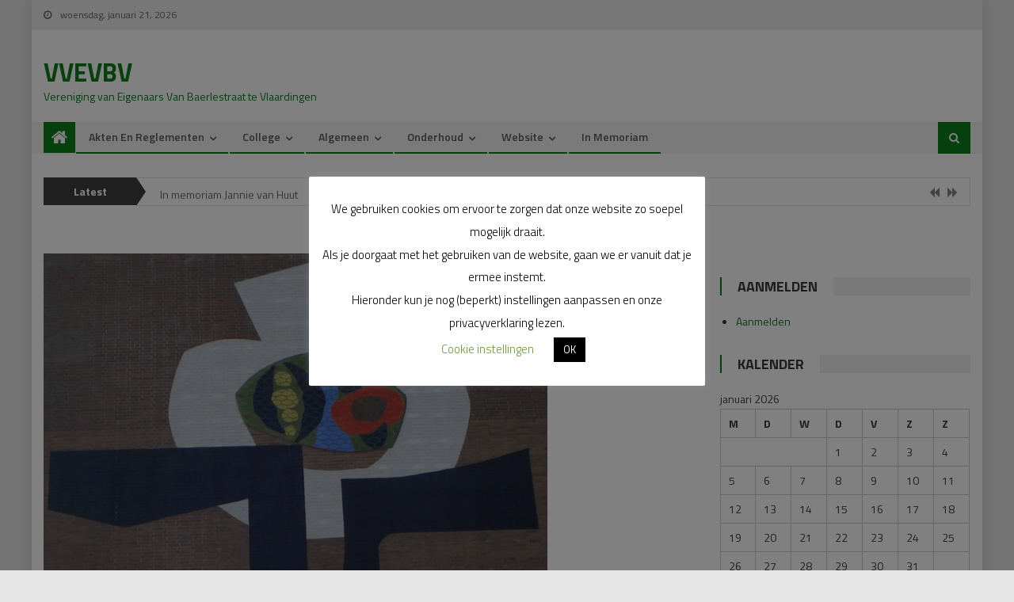

--- FILE ---
content_type: text/html; charset=UTF-8
request_url: https://vvevbv.nl/
body_size: 67705
content:
<!DOCTYPE html>
<html lang="nl-NL">
<head>
<meta charset="UTF-8">
<meta name="viewport" content="width=device-width, initial-scale=1">
<link rel="profile" href="https://gmpg.org/xfn/11">
<link rel="pingback" href="https://vvevbv.nl/xmlrpc.php">

<title>VVEVBV &#8211; Vereniging van Eigenaars Van Baerlestraat te Vlaardingen</title>
<meta name='robots' content='noindex, nofollow' />
<link rel='dns-prefetch' href='//fonts.googleapis.com' />
<link rel="alternate" type="application/rss+xml" title="VVEVBV &raquo; feed" href="https://vvevbv.nl/feed/" />
<link rel="alternate" type="application/rss+xml" title="VVEVBV &raquo; reactiesfeed" href="https://vvevbv.nl/comments/feed/" />
<script type="text/javascript">
/* <![CDATA[ */
window._wpemojiSettings = {"baseUrl":"https:\/\/s.w.org\/images\/core\/emoji\/15.0.3\/72x72\/","ext":".png","svgUrl":"https:\/\/s.w.org\/images\/core\/emoji\/15.0.3\/svg\/","svgExt":".svg","source":{"concatemoji":"https:\/\/vvevbv.nl\/wp-includes\/js\/wp-emoji-release.min.js?ver=6.6.2"}};
/*! This file is auto-generated */
!function(i,n){var o,s,e;function c(e){try{var t={supportTests:e,timestamp:(new Date).valueOf()};sessionStorage.setItem(o,JSON.stringify(t))}catch(e){}}function p(e,t,n){e.clearRect(0,0,e.canvas.width,e.canvas.height),e.fillText(t,0,0);var t=new Uint32Array(e.getImageData(0,0,e.canvas.width,e.canvas.height).data),r=(e.clearRect(0,0,e.canvas.width,e.canvas.height),e.fillText(n,0,0),new Uint32Array(e.getImageData(0,0,e.canvas.width,e.canvas.height).data));return t.every(function(e,t){return e===r[t]})}function u(e,t,n){switch(t){case"flag":return n(e,"\ud83c\udff3\ufe0f\u200d\u26a7\ufe0f","\ud83c\udff3\ufe0f\u200b\u26a7\ufe0f")?!1:!n(e,"\ud83c\uddfa\ud83c\uddf3","\ud83c\uddfa\u200b\ud83c\uddf3")&&!n(e,"\ud83c\udff4\udb40\udc67\udb40\udc62\udb40\udc65\udb40\udc6e\udb40\udc67\udb40\udc7f","\ud83c\udff4\u200b\udb40\udc67\u200b\udb40\udc62\u200b\udb40\udc65\u200b\udb40\udc6e\u200b\udb40\udc67\u200b\udb40\udc7f");case"emoji":return!n(e,"\ud83d\udc26\u200d\u2b1b","\ud83d\udc26\u200b\u2b1b")}return!1}function f(e,t,n){var r="undefined"!=typeof WorkerGlobalScope&&self instanceof WorkerGlobalScope?new OffscreenCanvas(300,150):i.createElement("canvas"),a=r.getContext("2d",{willReadFrequently:!0}),o=(a.textBaseline="top",a.font="600 32px Arial",{});return e.forEach(function(e){o[e]=t(a,e,n)}),o}function t(e){var t=i.createElement("script");t.src=e,t.defer=!0,i.head.appendChild(t)}"undefined"!=typeof Promise&&(o="wpEmojiSettingsSupports",s=["flag","emoji"],n.supports={everything:!0,everythingExceptFlag:!0},e=new Promise(function(e){i.addEventListener("DOMContentLoaded",e,{once:!0})}),new Promise(function(t){var n=function(){try{var e=JSON.parse(sessionStorage.getItem(o));if("object"==typeof e&&"number"==typeof e.timestamp&&(new Date).valueOf()<e.timestamp+604800&&"object"==typeof e.supportTests)return e.supportTests}catch(e){}return null}();if(!n){if("undefined"!=typeof Worker&&"undefined"!=typeof OffscreenCanvas&&"undefined"!=typeof URL&&URL.createObjectURL&&"undefined"!=typeof Blob)try{var e="postMessage("+f.toString()+"("+[JSON.stringify(s),u.toString(),p.toString()].join(",")+"));",r=new Blob([e],{type:"text/javascript"}),a=new Worker(URL.createObjectURL(r),{name:"wpTestEmojiSupports"});return void(a.onmessage=function(e){c(n=e.data),a.terminate(),t(n)})}catch(e){}c(n=f(s,u,p))}t(n)}).then(function(e){for(var t in e)n.supports[t]=e[t],n.supports.everything=n.supports.everything&&n.supports[t],"flag"!==t&&(n.supports.everythingExceptFlag=n.supports.everythingExceptFlag&&n.supports[t]);n.supports.everythingExceptFlag=n.supports.everythingExceptFlag&&!n.supports.flag,n.DOMReady=!1,n.readyCallback=function(){n.DOMReady=!0}}).then(function(){return e}).then(function(){var e;n.supports.everything||(n.readyCallback(),(e=n.source||{}).concatemoji?t(e.concatemoji):e.wpemoji&&e.twemoji&&(t(e.twemoji),t(e.wpemoji)))}))}((window,document),window._wpemojiSettings);
/* ]]> */
</script>
<style id='wp-emoji-styles-inline-css' type='text/css'>

	img.wp-smiley, img.emoji {
		display: inline !important;
		border: none !important;
		box-shadow: none !important;
		height: 1em !important;
		width: 1em !important;
		margin: 0 0.07em !important;
		vertical-align: -0.1em !important;
		background: none !important;
		padding: 0 !important;
	}
</style>
<link rel='stylesheet' id='wp-block-library-css' href='https://vvevbv.nl/wp-includes/css/dist/block-library/style.min.css?ver=6.6.2' type='text/css' media='all' />
<style id='classic-theme-styles-inline-css' type='text/css'>
/*! This file is auto-generated */
.wp-block-button__link{color:#fff;background-color:#32373c;border-radius:9999px;box-shadow:none;text-decoration:none;padding:calc(.667em + 2px) calc(1.333em + 2px);font-size:1.125em}.wp-block-file__button{background:#32373c;color:#fff;text-decoration:none}
</style>
<style id='global-styles-inline-css' type='text/css'>
:root{--wp--preset--aspect-ratio--square: 1;--wp--preset--aspect-ratio--4-3: 4/3;--wp--preset--aspect-ratio--3-4: 3/4;--wp--preset--aspect-ratio--3-2: 3/2;--wp--preset--aspect-ratio--2-3: 2/3;--wp--preset--aspect-ratio--16-9: 16/9;--wp--preset--aspect-ratio--9-16: 9/16;--wp--preset--color--black: #000000;--wp--preset--color--cyan-bluish-gray: #abb8c3;--wp--preset--color--white: #ffffff;--wp--preset--color--pale-pink: #f78da7;--wp--preset--color--vivid-red: #cf2e2e;--wp--preset--color--luminous-vivid-orange: #ff6900;--wp--preset--color--luminous-vivid-amber: #fcb900;--wp--preset--color--light-green-cyan: #7bdcb5;--wp--preset--color--vivid-green-cyan: #00d084;--wp--preset--color--pale-cyan-blue: #8ed1fc;--wp--preset--color--vivid-cyan-blue: #0693e3;--wp--preset--color--vivid-purple: #9b51e0;--wp--preset--gradient--vivid-cyan-blue-to-vivid-purple: linear-gradient(135deg,rgba(6,147,227,1) 0%,rgb(155,81,224) 100%);--wp--preset--gradient--light-green-cyan-to-vivid-green-cyan: linear-gradient(135deg,rgb(122,220,180) 0%,rgb(0,208,130) 100%);--wp--preset--gradient--luminous-vivid-amber-to-luminous-vivid-orange: linear-gradient(135deg,rgba(252,185,0,1) 0%,rgba(255,105,0,1) 100%);--wp--preset--gradient--luminous-vivid-orange-to-vivid-red: linear-gradient(135deg,rgba(255,105,0,1) 0%,rgb(207,46,46) 100%);--wp--preset--gradient--very-light-gray-to-cyan-bluish-gray: linear-gradient(135deg,rgb(238,238,238) 0%,rgb(169,184,195) 100%);--wp--preset--gradient--cool-to-warm-spectrum: linear-gradient(135deg,rgb(74,234,220) 0%,rgb(151,120,209) 20%,rgb(207,42,186) 40%,rgb(238,44,130) 60%,rgb(251,105,98) 80%,rgb(254,248,76) 100%);--wp--preset--gradient--blush-light-purple: linear-gradient(135deg,rgb(255,206,236) 0%,rgb(152,150,240) 100%);--wp--preset--gradient--blush-bordeaux: linear-gradient(135deg,rgb(254,205,165) 0%,rgb(254,45,45) 50%,rgb(107,0,62) 100%);--wp--preset--gradient--luminous-dusk: linear-gradient(135deg,rgb(255,203,112) 0%,rgb(199,81,192) 50%,rgb(65,88,208) 100%);--wp--preset--gradient--pale-ocean: linear-gradient(135deg,rgb(255,245,203) 0%,rgb(182,227,212) 50%,rgb(51,167,181) 100%);--wp--preset--gradient--electric-grass: linear-gradient(135deg,rgb(202,248,128) 0%,rgb(113,206,126) 100%);--wp--preset--gradient--midnight: linear-gradient(135deg,rgb(2,3,129) 0%,rgb(40,116,252) 100%);--wp--preset--font-size--small: 13px;--wp--preset--font-size--medium: 20px;--wp--preset--font-size--large: 36px;--wp--preset--font-size--x-large: 42px;--wp--preset--spacing--20: 0.44rem;--wp--preset--spacing--30: 0.67rem;--wp--preset--spacing--40: 1rem;--wp--preset--spacing--50: 1.5rem;--wp--preset--spacing--60: 2.25rem;--wp--preset--spacing--70: 3.38rem;--wp--preset--spacing--80: 5.06rem;--wp--preset--shadow--natural: 6px 6px 9px rgba(0, 0, 0, 0.2);--wp--preset--shadow--deep: 12px 12px 50px rgba(0, 0, 0, 0.4);--wp--preset--shadow--sharp: 6px 6px 0px rgba(0, 0, 0, 0.2);--wp--preset--shadow--outlined: 6px 6px 0px -3px rgba(255, 255, 255, 1), 6px 6px rgba(0, 0, 0, 1);--wp--preset--shadow--crisp: 6px 6px 0px rgba(0, 0, 0, 1);}:where(.is-layout-flex){gap: 0.5em;}:where(.is-layout-grid){gap: 0.5em;}body .is-layout-flex{display: flex;}.is-layout-flex{flex-wrap: wrap;align-items: center;}.is-layout-flex > :is(*, div){margin: 0;}body .is-layout-grid{display: grid;}.is-layout-grid > :is(*, div){margin: 0;}:where(.wp-block-columns.is-layout-flex){gap: 2em;}:where(.wp-block-columns.is-layout-grid){gap: 2em;}:where(.wp-block-post-template.is-layout-flex){gap: 1.25em;}:where(.wp-block-post-template.is-layout-grid){gap: 1.25em;}.has-black-color{color: var(--wp--preset--color--black) !important;}.has-cyan-bluish-gray-color{color: var(--wp--preset--color--cyan-bluish-gray) !important;}.has-white-color{color: var(--wp--preset--color--white) !important;}.has-pale-pink-color{color: var(--wp--preset--color--pale-pink) !important;}.has-vivid-red-color{color: var(--wp--preset--color--vivid-red) !important;}.has-luminous-vivid-orange-color{color: var(--wp--preset--color--luminous-vivid-orange) !important;}.has-luminous-vivid-amber-color{color: var(--wp--preset--color--luminous-vivid-amber) !important;}.has-light-green-cyan-color{color: var(--wp--preset--color--light-green-cyan) !important;}.has-vivid-green-cyan-color{color: var(--wp--preset--color--vivid-green-cyan) !important;}.has-pale-cyan-blue-color{color: var(--wp--preset--color--pale-cyan-blue) !important;}.has-vivid-cyan-blue-color{color: var(--wp--preset--color--vivid-cyan-blue) !important;}.has-vivid-purple-color{color: var(--wp--preset--color--vivid-purple) !important;}.has-black-background-color{background-color: var(--wp--preset--color--black) !important;}.has-cyan-bluish-gray-background-color{background-color: var(--wp--preset--color--cyan-bluish-gray) !important;}.has-white-background-color{background-color: var(--wp--preset--color--white) !important;}.has-pale-pink-background-color{background-color: var(--wp--preset--color--pale-pink) !important;}.has-vivid-red-background-color{background-color: var(--wp--preset--color--vivid-red) !important;}.has-luminous-vivid-orange-background-color{background-color: var(--wp--preset--color--luminous-vivid-orange) !important;}.has-luminous-vivid-amber-background-color{background-color: var(--wp--preset--color--luminous-vivid-amber) !important;}.has-light-green-cyan-background-color{background-color: var(--wp--preset--color--light-green-cyan) !important;}.has-vivid-green-cyan-background-color{background-color: var(--wp--preset--color--vivid-green-cyan) !important;}.has-pale-cyan-blue-background-color{background-color: var(--wp--preset--color--pale-cyan-blue) !important;}.has-vivid-cyan-blue-background-color{background-color: var(--wp--preset--color--vivid-cyan-blue) !important;}.has-vivid-purple-background-color{background-color: var(--wp--preset--color--vivid-purple) !important;}.has-black-border-color{border-color: var(--wp--preset--color--black) !important;}.has-cyan-bluish-gray-border-color{border-color: var(--wp--preset--color--cyan-bluish-gray) !important;}.has-white-border-color{border-color: var(--wp--preset--color--white) !important;}.has-pale-pink-border-color{border-color: var(--wp--preset--color--pale-pink) !important;}.has-vivid-red-border-color{border-color: var(--wp--preset--color--vivid-red) !important;}.has-luminous-vivid-orange-border-color{border-color: var(--wp--preset--color--luminous-vivid-orange) !important;}.has-luminous-vivid-amber-border-color{border-color: var(--wp--preset--color--luminous-vivid-amber) !important;}.has-light-green-cyan-border-color{border-color: var(--wp--preset--color--light-green-cyan) !important;}.has-vivid-green-cyan-border-color{border-color: var(--wp--preset--color--vivid-green-cyan) !important;}.has-pale-cyan-blue-border-color{border-color: var(--wp--preset--color--pale-cyan-blue) !important;}.has-vivid-cyan-blue-border-color{border-color: var(--wp--preset--color--vivid-cyan-blue) !important;}.has-vivid-purple-border-color{border-color: var(--wp--preset--color--vivid-purple) !important;}.has-vivid-cyan-blue-to-vivid-purple-gradient-background{background: var(--wp--preset--gradient--vivid-cyan-blue-to-vivid-purple) !important;}.has-light-green-cyan-to-vivid-green-cyan-gradient-background{background: var(--wp--preset--gradient--light-green-cyan-to-vivid-green-cyan) !important;}.has-luminous-vivid-amber-to-luminous-vivid-orange-gradient-background{background: var(--wp--preset--gradient--luminous-vivid-amber-to-luminous-vivid-orange) !important;}.has-luminous-vivid-orange-to-vivid-red-gradient-background{background: var(--wp--preset--gradient--luminous-vivid-orange-to-vivid-red) !important;}.has-very-light-gray-to-cyan-bluish-gray-gradient-background{background: var(--wp--preset--gradient--very-light-gray-to-cyan-bluish-gray) !important;}.has-cool-to-warm-spectrum-gradient-background{background: var(--wp--preset--gradient--cool-to-warm-spectrum) !important;}.has-blush-light-purple-gradient-background{background: var(--wp--preset--gradient--blush-light-purple) !important;}.has-blush-bordeaux-gradient-background{background: var(--wp--preset--gradient--blush-bordeaux) !important;}.has-luminous-dusk-gradient-background{background: var(--wp--preset--gradient--luminous-dusk) !important;}.has-pale-ocean-gradient-background{background: var(--wp--preset--gradient--pale-ocean) !important;}.has-electric-grass-gradient-background{background: var(--wp--preset--gradient--electric-grass) !important;}.has-midnight-gradient-background{background: var(--wp--preset--gradient--midnight) !important;}.has-small-font-size{font-size: var(--wp--preset--font-size--small) !important;}.has-medium-font-size{font-size: var(--wp--preset--font-size--medium) !important;}.has-large-font-size{font-size: var(--wp--preset--font-size--large) !important;}.has-x-large-font-size{font-size: var(--wp--preset--font-size--x-large) !important;}
:where(.wp-block-post-template.is-layout-flex){gap: 1.25em;}:where(.wp-block-post-template.is-layout-grid){gap: 1.25em;}
:where(.wp-block-columns.is-layout-flex){gap: 2em;}:where(.wp-block-columns.is-layout-grid){gap: 2em;}
:root :where(.wp-block-pullquote){font-size: 1.5em;line-height: 1.6;}
</style>
<link rel='stylesheet' id='ARC-css' href='https://vvevbv.nl/wp-content/plugins/anonymous-restricted-content/public/css/arc-public.css?ver=1.6.6' type='text/css' media='all' />
<link rel='stylesheet' id='cookie-law-info-css' href='https://vvevbv.nl/wp-content/plugins/cookie-law-info/legacy/public/css/cookie-law-info-public.css?ver=3.3.9.1' type='text/css' media='all' />
<link rel='stylesheet' id='cookie-law-info-gdpr-css' href='https://vvevbv.nl/wp-content/plugins/cookie-law-info/legacy/public/css/cookie-law-info-gdpr.css?ver=3.3.9.1' type='text/css' media='all' />
<link rel='stylesheet' id='tablepress-columnfilterwidgets-css-css' href='https://vvevbv.nl/wp-content/plugins/tablepress-datatables-column-filter-widgets/css/ColumnFilterWidgets.min.css?ver=1.2' type='text/css' media='all' />
<link rel='stylesheet' id='eeb-css-frontend-css' href='https://vvevbv.nl/wp-content/plugins/email-encoder-bundle/assets/css/style.css?ver=54d4eedc552c499c4a8d6b89c23d3df1' type='text/css' media='all' />
<link rel='stylesheet' id='dashicons-css' href='https://vvevbv.nl/wp-includes/css/dashicons.min.css?ver=6.6.2' type='text/css' media='all' />
<link rel='stylesheet' id='font-awesome-css' href='https://vvevbv.nl/wp-content/themes/editorial/assets/library/font-awesome/css/font-awesome.min.css?ver=4.7.0' type='text/css' media='all' />
<link rel='stylesheet' id='editorial-google-font-css' href='https://fonts.googleapis.com/css?family=Titillium+Web%3A400%2C600%2C700%2C300&#038;subset=latin%2Clatin-ext' type='text/css' media='all' />
<link rel='stylesheet' id='editorial-style-css' href='https://vvevbv.nl/wp-content/themes/editorial/style.css?ver=1.5.2' type='text/css' media='all' />
<style id='editorial-style-inline-css' type='text/css'>
.category-button.mt-cat-7 a{background:#0b7f19}
.category-button.mt-cat-7 a:hover{background:#004d00}
.block-header.mt-cat-7{border-left:2px solid #0b7f19}
.rtl .block-header.mt-cat-7{border-left:none;border-right:2px solid #0b7f19}
.archive .page-header.mt-cat-7{border-left:4px solid #0b7f19}
.rtl.archive .page-header.mt-cat-7{border-left:none;border-right:4px solid #0b7f19}
#site-navigation ul li.mt-cat-7{border-bottom-color:#0b7f19}
.category-button.mt-cat-1 a{background:#0b7f19}
.category-button.mt-cat-1 a:hover{background:#004d00}
.block-header.mt-cat-1{border-left:2px solid #0b7f19}
.rtl .block-header.mt-cat-1{border-left:none;border-right:2px solid #0b7f19}
.archive .page-header.mt-cat-1{border-left:4px solid #0b7f19}
.rtl.archive .page-header.mt-cat-1{border-left:none;border-right:4px solid #0b7f19}
#site-navigation ul li.mt-cat-1{border-bottom-color:#0b7f19}
.category-button.mt-cat-21 a{background:#0b7f19}
.category-button.mt-cat-21 a:hover{background:#004d00}
.block-header.mt-cat-21{border-left:2px solid #0b7f19}
.rtl .block-header.mt-cat-21{border-left:none;border-right:2px solid #0b7f19}
.archive .page-header.mt-cat-21{border-left:4px solid #0b7f19}
.rtl.archive .page-header.mt-cat-21{border-left:none;border-right:4px solid #0b7f19}
#site-navigation ul li.mt-cat-21{border-bottom-color:#0b7f19}
.category-button.mt-cat-20 a{background:#0b7f19}
.category-button.mt-cat-20 a:hover{background:#004d00}
.block-header.mt-cat-20{border-left:2px solid #0b7f19}
.rtl .block-header.mt-cat-20{border-left:none;border-right:2px solid #0b7f19}
.archive .page-header.mt-cat-20{border-left:4px solid #0b7f19}
.rtl.archive .page-header.mt-cat-20{border-left:none;border-right:4px solid #0b7f19}
#site-navigation ul li.mt-cat-20{border-bottom-color:#0b7f19}
.category-button.mt-cat-10 a{background:#0b7f19}
.category-button.mt-cat-10 a:hover{background:#004d00}
.block-header.mt-cat-10{border-left:2px solid #0b7f19}
.rtl .block-header.mt-cat-10{border-left:none;border-right:2px solid #0b7f19}
.archive .page-header.mt-cat-10{border-left:4px solid #0b7f19}
.rtl.archive .page-header.mt-cat-10{border-left:none;border-right:4px solid #0b7f19}
#site-navigation ul li.mt-cat-10{border-bottom-color:#0b7f19}
.category-button.mt-cat-33 a{background:#0b7f19}
.category-button.mt-cat-33 a:hover{background:#004d00}
.block-header.mt-cat-33{border-left:2px solid #0b7f19}
.rtl .block-header.mt-cat-33{border-left:none;border-right:2px solid #0b7f19}
.archive .page-header.mt-cat-33{border-left:4px solid #0b7f19}
.rtl.archive .page-header.mt-cat-33{border-left:none;border-right:4px solid #0b7f19}
#site-navigation ul li.mt-cat-33{border-bottom-color:#0b7f19}
.category-button.mt-cat-6 a{background:#0b7f19}
.category-button.mt-cat-6 a:hover{background:#004d00}
.block-header.mt-cat-6{border-left:2px solid #0b7f19}
.rtl .block-header.mt-cat-6{border-left:none;border-right:2px solid #0b7f19}
.archive .page-header.mt-cat-6{border-left:4px solid #0b7f19}
.rtl.archive .page-header.mt-cat-6{border-left:none;border-right:4px solid #0b7f19}
#site-navigation ul li.mt-cat-6{border-bottom-color:#0b7f19}
.category-button.mt-cat-5 a{background:#0b7f19}
.category-button.mt-cat-5 a:hover{background:#004d00}
.block-header.mt-cat-5{border-left:2px solid #0b7f19}
.rtl .block-header.mt-cat-5{border-left:none;border-right:2px solid #0b7f19}
.archive .page-header.mt-cat-5{border-left:4px solid #0b7f19}
.rtl.archive .page-header.mt-cat-5{border-left:none;border-right:4px solid #0b7f19}
#site-navigation ul li.mt-cat-5{border-bottom-color:#0b7f19}
.category-button.mt-cat-3 a{background:#0b7f19}
.category-button.mt-cat-3 a:hover{background:#004d00}
.block-header.mt-cat-3{border-left:2px solid #0b7f19}
.rtl .block-header.mt-cat-3{border-left:none;border-right:2px solid #0b7f19}
.archive .page-header.mt-cat-3{border-left:4px solid #0b7f19}
.rtl.archive .page-header.mt-cat-3{border-left:none;border-right:4px solid #0b7f19}
#site-navigation ul li.mt-cat-3{border-bottom-color:#0b7f19}
.navigation .nav-links a,.bttn,button,input[type='button'],input[type='reset'],input[type='submit'],.navigation .nav-links a:hover,.bttn:hover,button,input[type='button']:hover,input[type='reset']:hover,input[type='submit']:hover,.edit-link .post-edit-link ,.reply .comment-reply-link,.home .home-icon a,.home-icon a:hover,.home-icon a:focus,.search-main,.header-search-wrapper .search-form-main .search-submit,.mt-slider-section .bx-controls a:hover,.widget_search .search-submit,.error404 .page-title,.archive.archive-classic .entry-title a:after,#mt-scrollup,.widget_tag_cloud .tagcloud a:hover,.widget.widget_tag_cloud a:hover,.sub-toggle,#site-navigation ul > li:hover > .sub-toggle,#site-navigation ul > li.current-menu-item .sub-toggle,#site-navigation ul > li.current-menu-ancestor .sub-toggle,#masthead #site-navigation ul li a.sub-toggle{background:#0b7f19}
.navigation .nav-links a,.bttn,button,input[type='button'],input[type='reset'],input[type='submit'],.widget_search .search-submit,.widget_tag_cloud .tagcloud a:hover,.widget.widget_tag_cloud a:hover{border-color:#0b7f19}
.comment-list .comment-body ,.header-search-wrapper .search-form-main{border-top-color:#0b7f19}
#site-navigation ul li,.header-search-wrapper .search-form-main:before{border-bottom-color:#0b7f19}
.archive .page-header,.block-header,.widget .widget-title-wrapper,.related-articles-wrapper .widget-title-wrapper{border-left-color:#0b7f19}
a,a:hover,a:focus,a:active,.entry-footer a:hover,.comment-author .fn .url:hover,#cancel-comment-reply-link,#cancel-comment-reply-link:before,.logged-in-as a,.top-menu ul li a:hover,#footer-navigation ul li a:hover,#site-navigation ul li:hover>a,#site-navigation ul li.current-menu-item>a,#site-navigation ul li.current_page_item>a,#site-navigation ul li.current-menu-ancestor>a,#site-navigation ul li.focus>a,.mt-slider-section .slide-title a:hover,.featured-post-wrapper .featured-title a:hover,.editorial_block_grid .post-title a:hover,.slider-meta-wrapper span:hover,.slider-meta-wrapper a:hover,.featured-meta-wrapper span:hover,.featured-meta-wrapper a:hover,.post-meta-wrapper > span:hover,.post-meta-wrapper span > a:hover ,.grid-posts-block .post-title a:hover,.list-posts-block .single-post-wrapper .post-content-wrapper .post-title a:hover,.column-posts-block .single-post-wrapper.secondary-post .post-content-wrapper .post-title a:hover,.widget a:hover,.widget a:hover::before,.widget li:hover::before,.entry-title a:hover,.entry-meta span a:hover,.post-readmore a:hover,.archive-classic .entry-title a:hover,.archive-columns .entry-title a:hover,.related-posts-wrapper .post-title a:hover,.block-header .block-title a:hover,.widget .widget-title a:hover,.related-articles-wrapper .related-title a:hover,.entry-meta span:hover::before{color:#0b7f19}
</style>
<link rel='stylesheet' id='editorial-responsive-css' href='https://vvevbv.nl/wp-content/themes/editorial/assets/css/editorial-responsive.css?ver=1.5.2' type='text/css' media='all' />
<link rel='stylesheet' id='tablepress-default-css' href='https://vvevbv.nl/wp-content/tablepress-combined.min.css?ver=140' type='text/css' media='all' />
<script type="text/javascript" src="https://vvevbv.nl/wp-includes/js/jquery/jquery.min.js?ver=3.7.1" id="jquery-core-js"></script>
<script type="text/javascript" src="https://vvevbv.nl/wp-includes/js/jquery/jquery-migrate.min.js?ver=3.4.1" id="jquery-migrate-js"></script>
<script type="text/javascript" id="arc-public.js-js-extra">
/* <![CDATA[ */
var ArcPubLStrings = {"SendingUserInfo":"Sending user info, please wait...","LogInFailed":"Log In failed. Try again later.","RestrictedContent":"Restricted Content","PleaseLogIn":"Please log in to get access:","Username":"Username:","Password":"Password:","LogIn":"Log In","GoBack":"Go Back"};
/* ]]> */
</script>
<script type="text/javascript" src="https://vvevbv.nl/wp-content/plugins/anonymous-restricted-content/public/js/arc-public.js?ver=1.6.6" id="arc-public.js-js"></script>
<script type="text/javascript" id="cookie-law-info-js-extra">
/* <![CDATA[ */
var Cli_Data = {"nn_cookie_ids":[],"cookielist":[],"non_necessary_cookies":[],"ccpaEnabled":"","ccpaRegionBased":"","ccpaBarEnabled":"","strictlyEnabled":["necessary","obligatoire"],"ccpaType":"gdpr","js_blocking":"","custom_integration":"","triggerDomRefresh":"","secure_cookies":""};
var cli_cookiebar_settings = {"animate_speed_hide":"500","animate_speed_show":"500","background":"#FFF","border":"#b1a6a6c2","border_on":"","button_1_button_colour":"#000","button_1_button_hover":"#000000","button_1_link_colour":"#fff","button_1_as_button":"1","button_1_new_win":"","button_2_button_colour":"#333","button_2_button_hover":"#292929","button_2_link_colour":"#444","button_2_as_button":"","button_2_hidebar":"","button_3_button_colour":"#000","button_3_button_hover":"#000000","button_3_link_colour":"#fff","button_3_as_button":"1","button_3_new_win":"","button_4_button_colour":"#000","button_4_button_hover":"#000000","button_4_link_colour":"#62a329","button_4_as_button":"","button_7_button_colour":"#61a229","button_7_button_hover":"#4e8221","button_7_link_colour":"#fff","button_7_as_button":"1","button_7_new_win":"","font_family":"inherit","header_fix":"","notify_animate_hide":"1","notify_animate_show":"1","notify_div_id":"#cookie-law-info-bar","notify_position_horizontal":"right","notify_position_vertical":"bottom","scroll_close":"","scroll_close_reload":"","accept_close_reload":"","reject_close_reload":"","showagain_tab":"1","showagain_background":"#fff","showagain_border":"#000","showagain_div_id":"#cookie-law-info-again","showagain_x_position":"100px","text":"#000","show_once_yn":"1","show_once":"10000","logging_on":"","as_popup":"","popup_overlay":"1","bar_heading_text":"","cookie_bar_as":"popup","popup_showagain_position":"bottom-right","widget_position":"left"};
var log_object = {"ajax_url":"https:\/\/vvevbv.nl\/wp-admin\/admin-ajax.php"};
/* ]]> */
</script>
<script type="text/javascript" src="https://vvevbv.nl/wp-content/plugins/cookie-law-info/legacy/public/js/cookie-law-info-public.js?ver=3.3.9.1" id="cookie-law-info-js"></script>
<script type="text/javascript" src="https://vvevbv.nl/wp-content/plugins/email-encoder-bundle/assets/js/custom.js?ver=2c542c9989f589cd5318f5cef6a9ecd7" id="eeb-js-frontend-js"></script>
<link rel="EditURI" type="application/rsd+xml" title="RSD" href="https://vvevbv.nl/xmlrpc.php?rsd" />
<meta name="generator" content="WordPress 6.6.2" />
 
	
<style type="text/css">

	* {
		-webkit-user-select: none;
		-khtml-user-select: none;
		-moz-user-select: -moz-none;
		-o-user-select: none;
		user-select: none;
	}

	p {
		-webkit-user-select: text;
		-khtml-user-select: text;
		-moz-user-select: text;
		-o-user-select: text;
		user-select: text;
	}
</style>

		
<script>

	///////// Disable C-key ////////////////////////

	function disableselect(e) {
		return false;
	}

	function reEnable() {
		return true;
	}

	document.onselectstart = new Function("return false");

	if (window.sidebar) {
		document.onmousedown = disableselect;
		document.onclick = reEnable;
	}
</script>
<script>

	///////// Block F12 keyboard key ////////////////////////

	jQuery(document).keydown(function(event){
		if(event.keyCode==123){
			return false;
		}
		else if (event.ctrlKey && event.shiftKey && event.keyCode==73){        
				 return false;
		}
	});

	jQuery(document).on("contextmenu",function(e){        
	   e.preventDefault();
	});

</script>
<script>

///////// Disable Ctrl + U ////////////////////////

	document.onkeydown = function(e) {
		if(e.keyCode == 123) {
		 return false;
		}
		if(e.ctrlKey && e.shiftKey && e.keyCode == 'I'.charCodeAt(0)){
		 return false;
		}
		if(e.ctrlKey && e.shiftKey && e.keyCode == 'J'.charCodeAt(0)){
		 return false;
		}
		if(e.ctrlKey && e.keyCode == 'U'.charCodeAt(0)){
		 return false;
		}

		if(e.ctrlKey && e.shiftKey && e.keyCode == 'C'.charCodeAt(0)){
		 return false;
		}      
	 }
</script>
		
	<script id="wpcp_disable_selection" type="text/javascript">
var image_save_msg='You are not allowed to save images!';
	var no_menu_msg='Context Menu disabled!';
	var smessage = "Inhoud is beveiligd!";

function disableEnterKey(e)
{
	var elemtype = e.target.tagName;
	
	elemtype = elemtype.toUpperCase();
	
	if (elemtype == "TEXT" || elemtype == "TEXTAREA" || elemtype == "INPUT" || elemtype == "PASSWORD" || elemtype == "SELECT" || elemtype == "OPTION" || elemtype == "EMBED")
	{
		elemtype = 'TEXT';
	}
	
	if (e.ctrlKey){
     var key;
     if(window.event)
          key = window.event.keyCode;     //IE
     else
          key = e.which;     //firefox (97)
    //if (key != 17) alert(key);
     if (elemtype!= 'TEXT' && (key == 97 || key == 65 || key == 67 || key == 99 || key == 88 || key == 120 || key == 26 || key == 85  || key == 86 || key == 83 || key == 43 || key == 73))
     {
		if(wccp_free_iscontenteditable(e)) return true;
		show_wpcp_message('You are not allowed to copy content or view source');
		return false;
     }else
     	return true;
     }
}


/*For contenteditable tags*/
function wccp_free_iscontenteditable(e)
{
	var e = e || window.event; // also there is no e.target property in IE. instead IE uses window.event.srcElement
  	
	var target = e.target || e.srcElement;

	var elemtype = e.target.nodeName;
	
	elemtype = elemtype.toUpperCase();
	
	var iscontenteditable = "false";
		
	if(typeof target.getAttribute!="undefined" ) iscontenteditable = target.getAttribute("contenteditable"); // Return true or false as string
	
	var iscontenteditable2 = false;
	
	if(typeof target.isContentEditable!="undefined" ) iscontenteditable2 = target.isContentEditable; // Return true or false as boolean

	if(target.parentElement.isContentEditable) iscontenteditable2 = true;
	
	if (iscontenteditable == "true" || iscontenteditable2 == true)
	{
		if(typeof target.style!="undefined" ) target.style.cursor = "text";
		
		return true;
	}
}

////////////////////////////////////
function disable_copy(e)
{	
	var e = e || window.event; // also there is no e.target property in IE. instead IE uses window.event.srcElement
	
	var elemtype = e.target.tagName;
	
	elemtype = elemtype.toUpperCase();
	
	if (elemtype == "TEXT" || elemtype == "TEXTAREA" || elemtype == "INPUT" || elemtype == "PASSWORD" || elemtype == "SELECT" || elemtype == "OPTION" || elemtype == "EMBED")
	{
		elemtype = 'TEXT';
	}
	
	if(wccp_free_iscontenteditable(e)) return true;
	
	var isSafari = /Safari/.test(navigator.userAgent) && /Apple Computer/.test(navigator.vendor);
	
	var checker_IMG = '';
	if (elemtype == "IMG" && checker_IMG == 'checked' && e.detail >= 2) {show_wpcp_message(alertMsg_IMG);return false;}
	if (elemtype != "TEXT")
	{
		if (smessage !== "" && e.detail == 2)
			show_wpcp_message(smessage);
		
		if (isSafari)
			return true;
		else
			return false;
	}	
}

//////////////////////////////////////////
function disable_copy_ie()
{
	var e = e || window.event;
	var elemtype = window.event.srcElement.nodeName;
	elemtype = elemtype.toUpperCase();
	if(wccp_free_iscontenteditable(e)) return true;
	if (elemtype == "IMG") {show_wpcp_message(alertMsg_IMG);return false;}
	if (elemtype != "TEXT" && elemtype != "TEXTAREA" && elemtype != "INPUT" && elemtype != "PASSWORD" && elemtype != "SELECT" && elemtype != "OPTION" && elemtype != "EMBED")
	{
		return false;
	}
}	
function reEnable()
{
	return true;
}
document.onkeydown = disableEnterKey;
document.onselectstart = disable_copy_ie;
if(navigator.userAgent.indexOf('MSIE')==-1)
{
	document.onmousedown = disable_copy;
	document.onclick = reEnable;
}
function disableSelection(target)
{
    //For IE This code will work
    if (typeof target.onselectstart!="undefined")
    target.onselectstart = disable_copy_ie;
    
    //For Firefox This code will work
    else if (typeof target.style.MozUserSelect!="undefined")
    {target.style.MozUserSelect="none";}
    
    //All other  (ie: Opera) This code will work
    else
    target.onmousedown=function(){return false}
    target.style.cursor = "default";
}
//Calling the JS function directly just after body load
window.onload = function(){disableSelection(document.body);};

//////////////////special for safari Start////////////////
var onlongtouch;
var timer;
var touchduration = 1000; //length of time we want the user to touch before we do something

var elemtype = "";
function touchstart(e) {
	var e = e || window.event;
  // also there is no e.target property in IE.
  // instead IE uses window.event.srcElement
  	var target = e.target || e.srcElement;
	
	elemtype = window.event.srcElement.nodeName;
	
	elemtype = elemtype.toUpperCase();
	
	if(!wccp_pro_is_passive()) e.preventDefault();
	if (!timer) {
		timer = setTimeout(onlongtouch, touchduration);
	}
}

function touchend() {
    //stops short touches from firing the event
    if (timer) {
        clearTimeout(timer);
        timer = null;
    }
	onlongtouch();
}

onlongtouch = function(e) { //this will clear the current selection if anything selected
	
	if (elemtype != "TEXT" && elemtype != "TEXTAREA" && elemtype != "INPUT" && elemtype != "PASSWORD" && elemtype != "SELECT" && elemtype != "EMBED" && elemtype != "OPTION")	
	{
		if (window.getSelection) {
			if (window.getSelection().empty) {  // Chrome
			window.getSelection().empty();
			} else if (window.getSelection().removeAllRanges) {  // Firefox
			window.getSelection().removeAllRanges();
			}
		} else if (document.selection) {  // IE?
			document.selection.empty();
		}
		return false;
	}
};

document.addEventListener("DOMContentLoaded", function(event) { 
    window.addEventListener("touchstart", touchstart, false);
    window.addEventListener("touchend", touchend, false);
});

function wccp_pro_is_passive() {

  var cold = false,
  hike = function() {};

  try {
	  const object1 = {};
  var aid = Object.defineProperty(object1, 'passive', {
  get() {cold = true}
  });
  window.addEventListener('test', hike, aid);
  window.removeEventListener('test', hike, aid);
  } catch (e) {}

  return cold;
}
/*special for safari End*/
</script>
<script id="wpcp_disable_Right_Click" type="text/javascript">
document.ondragstart = function() { return false;}
	function nocontext(e) {
	   return false;
	}
	document.oncontextmenu = nocontext;
</script>
<style>
.unselectable
{
-moz-user-select:none;
-webkit-user-select:none;
cursor: default;
}
html
{
-webkit-touch-callout: none;
-webkit-user-select: none;
-khtml-user-select: none;
-moz-user-select: none;
-ms-user-select: none;
user-select: none;
-webkit-tap-highlight-color: rgba(0,0,0,0);
}
</style>
<script id="wpcp_css_disable_selection" type="text/javascript">
var e = document.getElementsByTagName('body')[0];
if(e)
{
	e.setAttribute('unselectable',"on");
}
</script>
	<style type="text/css">
			.site-title a,
		.site-description {
			color: #0b7f19;
		}
		</style>
	<style type="text/css" id="custom-background-css">
body.custom-background { background-color: #e5e5e5; }
</style>
	<link rel="icon" href="https://vvevbv.nl/wp-content/uploads/2020/05/cropped-Groei-32x32.jpg" sizes="32x32" />
<link rel="icon" href="https://vvevbv.nl/wp-content/uploads/2020/05/cropped-Groei-192x192.jpg" sizes="192x192" />
<link rel="apple-touch-icon" href="https://vvevbv.nl/wp-content/uploads/2020/05/cropped-Groei-180x180.jpg" />
<meta name="msapplication-TileImage" content="https://vvevbv.nl/wp-content/uploads/2020/05/cropped-Groei-270x270.jpg" />
</head>

<body data-rsssl=1 class="home blog custom-background unselectable hfeed boxed_layout right-sidebar">
<input type="hidden" id="arc-ajax-security" name="arc-ajax-security" value="4dba52ec97" /><input type="hidden" name="_wp_http_referer" value="/" /><input type="hidden" id="arc-ajax-login-url" value="https://vvevbv.nl/wp-admin/admin-ajax.php"><input type="hidden" id="arc-ajax-security" name="arc-ajax-security" value="4dba52ec97" /><input type="hidden" name="_wp_http_referer" value="/" /><input type="hidden" id="arc-ajax-login-url" value="https://vvevbv.nl/wp-admin/admin-ajax.php"><div id="page" class="site">
	<a class="skip-link screen-reader-text" href="#content">Skip to content</a>
	
	<header id="masthead" class="site-header" role="banner">
		
		<div class="top-header-section">
			<div class="mt-container">
				<div class="top-left-header">
								<div class="date-section">
				woensdag, januari 21, 2026			</div>
					<nav id="top-header-navigation" class="top-navigation" role="navigation">
											</nav>
				</div>
							<div class="top-social-wrapper">
							</div><!-- .top-social-wrapper -->
			</div> <!-- mt-container end -->
		</div><!-- .top-header-section -->

		<div class="logo-ads-wrapper clearfix">
			<div class="mt-container">
				<div class="site-branding">
																<div class="site-title-wrapper">
															<h1 class="site-title"><a href="https://vvevbv.nl/" rel="home">VVEVBV</a></h1>
															<p class="site-description">Vereniging van Eigenaars Van Baerlestraat te Vlaardingen</p>
													</div><!-- .site-title-wrapper -->
									</div><!-- .site-branding -->
				<div class="header-ads-wrapper">
									</div><!-- .header-ads-wrapper -->
			</div>
		</div><!-- .logo-ads-wrapper -->

		<div id="mt-menu-wrap" class="bottom-header-wrapper clearfix">
			<div class="mt-container">
				<div class="home-icon"> <a href="https://vvevbv.nl/" rel="home"> <i class="fa fa-home"> </i> </a> </div>
				<a href="javascript:void(0)" class="menu-toggle"> <i class="fa fa-navicon"> </i> </a>
				<nav id="site-navigation" class="main-navigation mt-modal-popup-content" role="navigation">
					<div class="menu"><ul><li id="menu-item-18392" class="menu-item menu-item-type-custom menu-item-object-custom menu-item-has-children menu-item-18392"><a>Akten en Reglementen</a>
<ul class="sub-menu">
	<li id="menu-item-16988" class="menu-item menu-item-type-post_type menu-item-object-page menu-item-16988"><a href="https://vvevbv.nl/akten/">Algemeen</a></li>
	<li id="menu-item-16989" class="menu-item menu-item-type-post_type menu-item-object-page menu-item-16989"><a href="https://vvevbv.nl/akten/algemeen-reglement/">Algemeen Reglement</a></li>
	<li id="menu-item-16990" class="menu-item menu-item-type-post_type menu-item-object-page menu-item-16990"><a href="https://vvevbv.nl/akten/bijzonder-reglement/">Bijzonder reglement</a></li>
	<li id="menu-item-16992" class="menu-item menu-item-type-post_type menu-item-object-page menu-item-has-children menu-item-16992"><a href="https://vvevbv.nl/akten/huishoudelijk-reglement/">Huishoudelijk Reglement</a>
	<ul class="sub-menu">
		<li id="menu-item-16993" class="menu-item menu-item-type-post_type menu-item-object-page menu-item-16993"><a href="https://vvevbv.nl/akten/huisregels/">Huisregels</a></li>
	</ul>
</li>
	<li id="menu-item-16991" class="menu-item menu-item-type-post_type menu-item-object-page menu-item-16991"><a href="https://vvevbv.nl/akten/eigendomsakte/">Eigendomsakte</a></li>
	<li id="menu-item-16999" class="menu-item menu-item-type-post_type menu-item-object-page menu-item-16999"><a href="https://vvevbv.nl/akten/splitsingsakte/reservefonds-vve/">Reservefonds</a></li>
	<li id="menu-item-16995" class="menu-item menu-item-type-post_type menu-item-object-page menu-item-has-children menu-item-16995"><a href="https://vvevbv.nl/akten/reglement-van-splitsing-van-eigendom/wetteksten/">Artikelen Burgerlijk Wetboek</a>
	<ul class="sub-menu">
		<li id="menu-item-16996" class="menu-item menu-item-type-post_type menu-item-object-page menu-item-16996"><a href="https://vvevbv.nl/akten/reglement-van-splitsing-van-eigendom/transponeringstabel/">Transponeringstabel</a></li>
	</ul>
</li>
	<li id="menu-item-16994" class="menu-item menu-item-type-post_type menu-item-object-page menu-item-has-children menu-item-16994"><a href="https://vvevbv.nl/akten/reglement-van-splitsing-van-eigendom/">Reglement van Splitsing van Eigendom</a>
	<ul class="sub-menu">
		<li id="menu-item-16997" class="menu-item menu-item-type-post_type menu-item-object-page menu-item-has-children menu-item-16997"><a href="https://vvevbv.nl/akten/splitsingsakte/">Splitsingsakte</a>
		<ul class="sub-menu">
			<li id="menu-item-16998" class="menu-item menu-item-type-post_type menu-item-object-page menu-item-16998"><a href="https://vvevbv.nl/akten/splitsingsakte/splitsingstekening/">Splitsingstekening</a></li>
		</ul>
</li>
	</ul>
</li>
</ul>
</li>
<li id="menu-item-18385" class="menu-item menu-item-type-custom menu-item-object-custom menu-item-has-children menu-item-18385"><a>College</a>
<ul class="sub-menu">
	<li id="menu-item-18383" class="menu-item menu-item-type-post_type menu-item-object-page menu-item-18383"><a href="https://vvevbv.nl/bestuur/">Bestuur</a></li>
	<li id="menu-item-17000" class="menu-item menu-item-type-post_type menu-item-object-page menu-item-17000"><a href="https://vvevbv.nl/contact-administrateur/">Administrateur</a></li>
	<li id="menu-item-17001" class="menu-item menu-item-type-post_type menu-item-object-page menu-item-17001"><a href="https://vvevbv.nl/alv-2/">ALV</a></li>
	<li id="menu-item-17004" class="menu-item menu-item-type-post_type menu-item-object-page menu-item-17004"><a href="https://vvevbv.nl/blv/">BLV</a></li>
</ul>
</li>
<li id="menu-item-18386" class="menu-item menu-item-type-custom menu-item-object-custom menu-item-has-children menu-item-18386"><a>Algemeen</a>
<ul class="sub-menu">
	<li id="menu-item-16984" class="menu-item menu-item-type-post_type menu-item-object-page menu-item-16984"><a href="https://vvevbv.nl/algemeen/a-z/">A-Z</a></li>
	<li id="menu-item-17017" class="menu-item menu-item-type-post_type menu-item-object-page menu-item-has-children menu-item-17017"><a href="https://vvevbv.nl/blokverwarming/">Blokverwarming</a>
	<ul class="sub-menu">
		<li id="menu-item-17022" class="menu-item menu-item-type-post_type menu-item-object-page menu-item-has-children menu-item-17022"><a href="https://vvevbv.nl/ista/">ista</a>
		<ul class="sub-menu">
			<li id="menu-item-17019" class="menu-item menu-item-type-post_type menu-item-object-page menu-item-17019"><a href="https://vvevbv.nl/de-warmtewet/">De Warmtewet</a></li>
		</ul>
</li>
	</ul>
</li>
	<li id="menu-item-17018" class="menu-item menu-item-type-post_type menu-item-object-page menu-item-17018"><a href="https://vvevbv.nl/buiten-beter/">Buiten Beter</a></li>
	<li id="menu-item-17020" class="menu-item menu-item-type-post_type menu-item-object-page menu-item-17020"><a href="https://vvevbv.nl/energielabel/">Energielabel</a></li>
	<li id="menu-item-17021" class="menu-item menu-item-type-post_type menu-item-object-page menu-item-17021"><a href="https://vvevbv.nl/gemeenschappelijke-ruimten/">Gemeenschappelijke ruimten en zaken</a></li>
	<li id="menu-item-17023" class="menu-item menu-item-type-post_type menu-item-object-page menu-item-17023"><a href="https://vvevbv.nl/servicekosten/">Servicekosten</a></li>
	<li id="menu-item-17024" class="menu-item menu-item-type-post_type menu-item-object-page menu-item-17024"><a href="https://vvevbv.nl/verzekeringen/">Verzekeringen</a></li>
</ul>
</li>
<li id="menu-item-18390" class="menu-item menu-item-type-custom menu-item-object-custom menu-item-has-children menu-item-18390"><a>Onderhoud</a>
<ul class="sub-menu">
	<li id="menu-item-18389" class="menu-item menu-item-type-post_type menu-item-object-page menu-item-18389"><a href="https://vvevbv.nl/technische-dienst/">Technische Dienst</a></li>
	<li id="menu-item-17007" class="menu-item menu-item-type-post_type menu-item-object-page menu-item-17007"><a href="https://vvevbv.nl/naambordje/">Naambordje</a></li>
	<li id="menu-item-17011" class="menu-item menu-item-type-post_type menu-item-object-page menu-item-17011"><a href="https://vvevbv.nl/verstopping/">Verstopping</a></li>
	<li id="menu-item-17010" class="menu-item menu-item-type-post_type menu-item-object-page menu-item-17010"><a href="https://vvevbv.nl/bouwen-en-verbouwen/">Verbouwen</a></li>
	<li id="menu-item-17008" class="menu-item menu-item-type-post_type menu-item-object-page menu-item-has-children menu-item-17008"><a href="https://vvevbv.nl/schade/">Schade</a>
	<ul class="sub-menu">
		<li id="menu-item-17009" class="menu-item menu-item-type-post_type menu-item-object-page menu-item-has-children menu-item-17009"><a href="https://vvevbv.nl/schade-melden/">Schade melden</a>
		<ul class="sub-menu">
			<li id="menu-item-17006" class="menu-item menu-item-type-post_type menu-item-object-page menu-item-17006"><a href="https://vvevbv.nl/glasschade/">Glasschade</a></li>
		</ul>
</li>
	</ul>
</li>
</ul>
</li>
<li id="menu-item-18391" class="menu-item menu-item-type-custom menu-item-object-custom menu-item-has-children menu-item-18391"><a>Website</a>
<ul class="sub-menu">
	<li id="menu-item-17002" class="menu-item menu-item-type-post_type menu-item-object-page menu-item-17002"><a href="https://vvevbv.nl/avg/">AVG</a></li>
	<li id="menu-item-16982" class="menu-item menu-item-type-post_type menu-item-object-page menu-item-16982"><a href="https://vvevbv.nl/website/">Beheer</a></li>
	<li id="menu-item-16986" class="menu-item menu-item-type-post_type menu-item-object-page menu-item-16986"><a href="https://vvevbv.nl/website/disclaimer/">Disclaimer</a></li>
	<li id="menu-item-16987" class="menu-item menu-item-type-post_type menu-item-object-page menu-item-16987"><a href="https://vvevbv.nl/website/geschiedenis/">Geschiedenis</a></li>
	<li id="menu-item-16985" class="menu-item menu-item-type-post_type menu-item-object-page menu-item-privacy-policy menu-item-16985"><a rel="privacy-policy" href="https://vvevbv.nl/website/privacyverklaring/">Privacyverklaring</a></li>
	<li id="menu-item-17638" class="menu-item menu-item-type-post_type menu-item-object-page menu-item-17638"><a href="https://vvevbv.nl/website/rss-2/">RSS</a></li>
</ul>
</li>
<li id="menu-item-18177" class="menu-item menu-item-type-post_type menu-item-object-page menu-item-18177"><a href="https://vvevbv.nl/website/in-memoriam/">In Memoriam</a></li>
</ul></div>				</nav><!-- #site-navigation -->
				<div class="header-search-wrapper">
					<span class="search-main"><a href="javascript:void(0)"><i class="fa fa-search"></i></a></span>
					<div class="search-form-main clearfix">
	                	<form role="search" method="get" class="search-form" action="https://vvevbv.nl/">
				<label>
					<span class="screen-reader-text">Zoeken naar:</span>
					<input type="search" class="search-field" placeholder="Zoeken &hellip;" value="" name="s" />
				</label>
				<input type="submit" class="search-submit" value="Zoeken" />
			</form>	            	</div>
				</div><!-- .header-search-wrapper -->
			</div><!-- .mt-container -->
		</div><!-- #mt-menu-wrap -->

					<div class="editorial-ticker-wrapper">
				<div class="mt-container">
					<span class="ticker-caption">Latest</span>
					<div class="ticker-content-wrapper">
						<ul id="mt-newsTicker" class="cS-hidden">			
									<li><div class="news-post"><a href="https://vvevbv.nl/overdracht-website-beheer/">Overdracht website beheer (UPDATE)</a></div></li>
									
									<li><div class="news-post"><a href="https://vvevbv.nl/in-memoriam/">In memoriam Jannie van Huut</a></div></li>
									
									<li><div class="news-post"><a href="https://vvevbv.nl/controleer-uw-energielabel/">Controleer uw energielabel</a></div></li>
									
									<li><div class="news-post"><a href="https://vvevbv.nl/nieuwe-ontmoetingsplek-voor-jongeren-level-up/">Nieuwe ontmoetingsplek voor jongeren: Level Up</a></div></li>
									
									<li><div class="news-post"><a href="https://vvevbv.nl/subsidie-energiekosten-vve/">Subsidie Energiekosten VvE</a></div></li>
						</ul>					</div><!-- .ticker-content-wrapper -->
				</div><!-- .mt-container -->
			</div><!-- .editorial-ticker-wrapper-->
			
	</header><!-- #masthead -->
	
	
	<div id="content" class="site-content">
		<div class="mt-container">

	<div id="primary" class="content-area">
		<main id="main" class="site-main" role="main">

		
<article id="post-15762" class="post-15762 post type-post status-publish format-standard has-post-thumbnail sticky hentry category-algemeen">
				<div class="post-image">
				<a href="https://vvevbv.nl/welkom/" title="Welkom">
					<figure><img width="636" height="642" src="https://vvevbv.nl/wp-content/uploads/2020/05/Groei.jpg" class="attachment-editorial-single-large size-editorial-single-large wp-post-image" alt="" decoding="async" fetchpriority="high" srcset="https://vvevbv.nl/wp-content/uploads/2020/05/Groei.jpg 1343w, https://vvevbv.nl/wp-content/uploads/2020/05/Groei-297x300.jpg 297w, https://vvevbv.nl/wp-content/uploads/2020/05/Groei-700x706.jpg 700w, https://vvevbv.nl/wp-content/uploads/2020/05/Groei-150x150.jpg 150w, https://vvevbv.nl/wp-content/uploads/2020/05/Groei-768x775.jpg 768w" sizes="(max-width: 636px) 100vw, 636px" /></figure>
				</a>
			</div>
	
	<div class="archive-desc-wrapper clearfix">
		<header class="entry-header">
					<div class="post-cat-list">
							<span class="category-button mt-cat-1"><a href="https://vvevbv.nl/category/algemeen/">Algemeen</a></span>
					</div>
<h2 class="entry-title"><a href="https://vvevbv.nl/welkom/" rel="bookmark">Welkom</a></h2>		</header><!-- .entry-header -->
		<div class="entry-meta">
			<span class="posted-on"><a href="https://vvevbv.nl/welkom/" rel="bookmark"><time class="entry-date published" datetime="2018-01-01T00:00:47+01:00">1 januari 2018</time><time class="updated" datetime="2023-11-10T18:10:21+01:00">10 november 2023</time></a></span><span class="byline"><span class="author vcard"><a class="url fn n" href="https://vvevbv.nl/author/leo/">Webmaster</a></span></span><span class="comments-link"><span>Reacties uitgeschakeld<span class="screen-reader-text"> voor Welkom</span></span></span>		</div><!-- .entry-meta -->
		<div class="entry-content">
			<p>Welkom op de website van de <a class="read-more-link" href="https://vvevbv.nl/welkom/">Lees meer&#8230;</a></p>
		</div><!-- .entry-content -->

		<footer class="entry-footer">			
					</footer><!-- .entry-footer -->
	</div><!-- .archive-desc-wrapper -->
</article><!-- #post-## -->

		</main><!-- #main -->
	</div><!-- #primary -->


<aside id="secondary" class="widget-area" role="complementary">
	<section id="login_logout-6" class="widget widget_login_logout"><h4 class="widget-title">Aanmelden</h4>
<!-- Powered by Login-Logout plugin v.3.8 wordpress.org/plugins/login-logout/ -->
<ul class="wrap_login_logout">
<li class="item_login"><a href="https://vvevbv.nl/wp-login.php?redirect_to=https%3A%2F%2Fvvevbv.nl%2F">Aanmelden</a></li>
</ul>
</section><section id="calendar-3" class="widget widget_calendar"><h4 class="widget-title">Kalender</h4><div id="calendar_wrap" class="calendar_wrap"><table id="wp-calendar" class="wp-calendar-table">
	<caption>januari 2026</caption>
	<thead>
	<tr>
		<th scope="col" title="maandag">M</th>
		<th scope="col" title="dinsdag">D</th>
		<th scope="col" title="woensdag">W</th>
		<th scope="col" title="donderdag">D</th>
		<th scope="col" title="vrijdag">V</th>
		<th scope="col" title="zaterdag">Z</th>
		<th scope="col" title="zondag">Z</th>
	</tr>
	</thead>
	<tbody>
	<tr>
		<td colspan="3" class="pad">&nbsp;</td><td>1</td><td>2</td><td>3</td><td>4</td>
	</tr>
	<tr>
		<td>5</td><td>6</td><td>7</td><td>8</td><td>9</td><td>10</td><td>11</td>
	</tr>
	<tr>
		<td>12</td><td>13</td><td>14</td><td>15</td><td>16</td><td>17</td><td>18</td>
	</tr>
	<tr>
		<td>19</td><td>20</td><td id="today">21</td><td>22</td><td>23</td><td>24</td><td>25</td>
	</tr>
	<tr>
		<td>26</td><td>27</td><td>28</td><td>29</td><td>30</td><td>31</td>
		<td class="pad" colspan="1">&nbsp;</td>
	</tr>
	</tbody>
	</table><nav aria-label="Vorige en volgende maanden" class="wp-calendar-nav">
		<span class="wp-calendar-nav-prev"><a href="https://vvevbv.nl/2024/05/">&laquo; mei</a></span>
		<span class="pad">&nbsp;</span>
		<span class="wp-calendar-nav-next">&nbsp;</span>
	</nav></div></section></aside><!-- #secondary -->
		</div><!--.mt-container-->
	</div><!-- #content -->

	<footer id="colophon" class="site-footer" role="contentinfo">
		    
    <div id="top-footer" class="footer-widgets-wrapper clearfix  column3">
        <div class="mt-container">
            <div class="footer-widgets-area clearfix">
                <div class="mt-footer-widget-wrapper clearfix">

                    <div class="mt-first-footer-widget mt-footer-widget">
                        <section id="archives-4" class="widget widget_archive"><h4 class="widget-title">Archief</h4>		<label class="screen-reader-text" for="archives-dropdown-4">Archief</label>
		<select id="archives-dropdown-4" name="archive-dropdown">
			
			<option value="">Maand selecteren</option>
				<option value='https://vvevbv.nl/2024/05/'> mei 2024 &nbsp;(1)</option>
	<option value='https://vvevbv.nl/2024/03/'> maart 2024 &nbsp;(2)</option>
	<option value='https://vvevbv.nl/2024/01/'> januari 2024 &nbsp;(1)</option>
	<option value='https://vvevbv.nl/2023/12/'> december 2023 &nbsp;(3)</option>
	<option value='https://vvevbv.nl/2023/11/'> november 2023 &nbsp;(2)</option>
	<option value='https://vvevbv.nl/2023/09/'> september 2023 &nbsp;(8)</option>
	<option value='https://vvevbv.nl/2023/07/'> juli 2023 &nbsp;(6)</option>
	<option value='https://vvevbv.nl/2023/05/'> mei 2023 &nbsp;(1)</option>
	<option value='https://vvevbv.nl/2023/04/'> april 2023 &nbsp;(2)</option>
	<option value='https://vvevbv.nl/2023/02/'> februari 2023 &nbsp;(1)</option>
	<option value='https://vvevbv.nl/2022/12/'> december 2022 &nbsp;(4)</option>
	<option value='https://vvevbv.nl/2022/08/'> augustus 2022 &nbsp;(3)</option>
	<option value='https://vvevbv.nl/2022/07/'> juli 2022 &nbsp;(2)</option>
	<option value='https://vvevbv.nl/2022/06/'> juni 2022 &nbsp;(1)</option>
	<option value='https://vvevbv.nl/2022/05/'> mei 2022 &nbsp;(3)</option>
	<option value='https://vvevbv.nl/2022/04/'> april 2022 &nbsp;(2)</option>
	<option value='https://vvevbv.nl/2022/03/'> maart 2022 &nbsp;(1)</option>
	<option value='https://vvevbv.nl/2022/02/'> februari 2022 &nbsp;(1)</option>
	<option value='https://vvevbv.nl/2022/01/'> januari 2022 &nbsp;(17)</option>
	<option value='https://vvevbv.nl/2021/09/'> september 2021 &nbsp;(1)</option>
	<option value='https://vvevbv.nl/2021/08/'> augustus 2021 &nbsp;(2)</option>
	<option value='https://vvevbv.nl/2021/07/'> juli 2021 &nbsp;(3)</option>
	<option value='https://vvevbv.nl/2021/06/'> juni 2021 &nbsp;(2)</option>
	<option value='https://vvevbv.nl/2021/05/'> mei 2021 &nbsp;(8)</option>
	<option value='https://vvevbv.nl/2021/04/'> april 2021 &nbsp;(8)</option>
	<option value='https://vvevbv.nl/2021/02/'> februari 2021 &nbsp;(1)</option>
	<option value='https://vvevbv.nl/2020/12/'> december 2020 &nbsp;(2)</option>
	<option value='https://vvevbv.nl/2020/11/'> november 2020 &nbsp;(3)</option>
	<option value='https://vvevbv.nl/2020/10/'> oktober 2020 &nbsp;(1)</option>
	<option value='https://vvevbv.nl/2020/09/'> september 2020 &nbsp;(1)</option>
	<option value='https://vvevbv.nl/2020/07/'> juli 2020 &nbsp;(1)</option>
	<option value='https://vvevbv.nl/2020/06/'> juni 2020 &nbsp;(1)</option>
	<option value='https://vvevbv.nl/2020/05/'> mei 2020 &nbsp;(1)</option>
	<option value='https://vvevbv.nl/2018/01/'> januari 2018 &nbsp;(1)</option>

		</select>

			<script type="text/javascript">
/* <![CDATA[ */

(function() {
	var dropdown = document.getElementById( "archives-dropdown-4" );
	function onSelectChange() {
		if ( dropdown.options[ dropdown.selectedIndex ].value !== '' ) {
			document.location.href = this.options[ this.selectedIndex ].value;
		}
	}
	dropdown.onchange = onSelectChange;
})();

/* ]]> */
</script>
</section>                    </div>

                                            <div class="mt-second-footer-widget mt-footer-widget">
                            <section id="text-15" class="widget widget_text"><h4 class="widget-title">VVE BELANG</h4>			<div class="textwidget"><p><a href="https://www.vvebelang.nl/" target="_blank" rel="noopener"><img loading="lazy" decoding="async" class="alignnone wp-image-17961" src="https://vvevbv.nl/wp-content/uploads/2022/10/VVE-Belang-1-300x247.jpg" alt="" width="211" height="173" srcset="https://vvevbv.nl/wp-content/uploads/2022/10/VVE-Belang-1-300x247.jpg 300w, https://vvevbv.nl/wp-content/uploads/2022/10/VVE-Belang-1-700x577.jpg 700w, https://vvevbv.nl/wp-content/uploads/2022/10/VVE-Belang-1-768x633.jpg 768w, https://vvevbv.nl/wp-content/uploads/2022/10/VVE-Belang-1-1536x1266.jpg 1536w, https://vvevbv.nl/wp-content/uploads/2022/10/VVE-Belang-1-2048x1688.jpg 2048w" sizes="(max-width: 211px) 100vw, 211px" /></a></p>
<p>Belangrijk! Lees ook hier.</p>
</div>
		</section>                        </div>
                    
                                            <div class="mt-third-footer-widget mt-footer-widget">
                                                    </div>
                    
                    
                </div><!-- .mt-footer-widget-wrapper -->
            </div><!-- .footer-widgets-area -->
        </div><!-- .mt-container -->
    </div><!-- #top-footer -->		<div id="bottom-footer" class="sub-footer-wrapper clearfix">
			<div class="mt-container">
				<div class="site-info">
					<span class="copy-info"></span>
					<span class="sep"> | </span>
					Editorial by <a href="https://mysterythemes.com/" rel="designer">MysteryThemes</a>.				</div><!-- .site-info -->
				<nav id="footer-navigation" class="sub-footer-navigation" role="navigation">
									</nav>
			</div>
		</div><!-- .sub-footer-wrapper -->
	</footer><!-- #colophon -->

	<div id="mt-scrollup" class="animated arrow-hide"><i class="fa fa-chevron-up"></i></div>
	
</div><!-- #page -->

<!--googleoff: all--><div id="cookie-law-info-bar" data-nosnippet="true"><span>We gebruiken cookies om ervoor te zorgen dat onze website zo soepel mogelijk draait. <br />
Als je doorgaat met het gebruiken van de website, gaan we er vanuit dat je ermee instemt.<br />
Hieronder kun je nog (beperkt) instellingen aanpassen en onze privacyverklaring lezen.<br />
<a role='button' class="cli_settings_button" style="margin:5px 20px 5px 20px">Cookie instellingen</a><a role='button' data-cli_action="accept" id="cookie_action_close_header" class="medium cli-plugin-button cli-plugin-main-button cookie_action_close_header cli_action_button wt-cli-accept-btn" style="margin:5px">OK</a></span></div><div id="cookie-law-info-again" data-nosnippet="true"><span id="cookie_hdr_showagain">Privacy &amp; Cookies Policy</span></div><div class="cli-modal" data-nosnippet="true" id="cliSettingsPopup" tabindex="-1" role="dialog" aria-labelledby="cliSettingsPopup" aria-hidden="true">
  <div class="cli-modal-dialog" role="document">
	<div class="cli-modal-content cli-bar-popup">
		  <button type="button" class="cli-modal-close" id="cliModalClose">
			<svg class="" viewBox="0 0 24 24"><path d="M19 6.41l-1.41-1.41-5.59 5.59-5.59-5.59-1.41 1.41 5.59 5.59-5.59 5.59 1.41 1.41 5.59-5.59 5.59 5.59 1.41-1.41-5.59-5.59z"></path><path d="M0 0h24v24h-24z" fill="none"></path></svg>
			<span class="wt-cli-sr-only">Sluiten</span>
		  </button>
		  <div class="cli-modal-body">
			<div class="cli-container-fluid cli-tab-container">
	<div class="cli-row">
		<div class="cli-col-12 cli-align-items-stretch cli-px-0">
			<div class="cli-privacy-overview">
				<h4>Privacyverklaring</h4>				<div class="cli-privacy-content">
					<div class="cli-privacy-content-text">Kijk <a href="https://vvevbv.nl/privacyverklaring/" target="_blank" rel="noopener">hier</a> voor onze privacyverklaring.<br />
<br />
Look <a href="https://vvevbv.nl/privacyverklaring/" target="_blank" rel="noopener">here</a> for our privacy-statement (written in Dutch).<br />
<br />
Meer lezen en te weten komen over cookies kan <a href="https://vpndiensten.nl/informatie/uitleg/cookies-verwijderen-instellen/" target="_blank" rel="noopener">hier</a>.<br />
<br />
<img class="alignnone size-medium wp-image-1096" src="https://scvlaardingenholy.nl/wp-content/uploads/2019/10/cookies-verwijderen-instellen-300x163.png" alt="" width="300" height="163" /></div>
				</div>
				<a class="cli-privacy-readmore" aria-label="Meer weergeven" role="button" data-readmore-text="Meer weergeven" data-readless-text="Minder weergeven"></a>			</div>
		</div>
		<div class="cli-col-12 cli-align-items-stretch cli-px-0 cli-tab-section-container">
												<div class="cli-tab-section">
						<div class="cli-tab-header">
							<a role="button" tabindex="0" class="cli-nav-link cli-settings-mobile" data-target="necessary" data-toggle="cli-toggle-tab">
								Noodzakelijk (Necessary)							</a>
															<div class="wt-cli-necessary-checkbox">
									<input type="checkbox" class="cli-user-preference-checkbox"  id="wt-cli-checkbox-necessary" data-id="checkbox-necessary" checked="checked"  />
									<label class="form-check-label" for="wt-cli-checkbox-necessary">Noodzakelijk (Necessary)</label>
								</div>
								<span class="cli-necessary-caption">Altijd ingeschakeld</span>
													</div>
						<div class="cli-tab-content">
							<div class="cli-tab-pane cli-fade" data-id="necessary">
								<div class="wt-cli-cookie-description">
									Noodzakelijke cookies zijn absoluut essentieel voor het goed functioneren van de website. 
Deze categorie bevat alleen cookies voor de basisfuncties en beveiligingsfuncties van de website.
Deze cookies slaan geen persoonlijke informatie op!

<div class="su-divider su-divider-style-default" style="margin:15px 0;border-width:3px;border-color:#999999"><a href="#" style="color:#999999">Ga naar boven</a></div>

Necessary cookies are absolutely essential for the website to function properly. 
This category only includes cookies that ensures basic functionalities and security features of the website. 
These cookies do not store any personal information!								</div>
							</div>
						</div>
					</div>
																	<div class="cli-tab-section">
						<div class="cli-tab-header">
							<a role="button" tabindex="0" class="cli-nav-link cli-settings-mobile" data-target="non-necessary" data-toggle="cli-toggle-tab">
								Niet noodzakelijk (Non-necessary)							</a>
															<div class="cli-switch">
									<input type="checkbox" id="wt-cli-checkbox-non-necessary" class="cli-user-preference-checkbox"  data-id="checkbox-non-necessary" />
									<label for="wt-cli-checkbox-non-necessary" class="cli-slider" data-cli-enable="Ingeschakeld" data-cli-disable="Uitgeschakeld"><span class="wt-cli-sr-only">Niet noodzakelijk (Non-necessary)</span></label>
								</div>
													</div>
						<div class="cli-tab-content">
							<div class="cli-tab-pane cli-fade" data-id="non-necessary">
								<div class="wt-cli-cookie-description">
									Cookies die mogelijk niet bijzonder noodzakelijk zijn voor het functioneren van de website en die specifiek worden gebruikt om persoonlijke gegevens van gebruikers te verzamelen via analyses, advertenties en andere ingesloten inhoud worden niet-noodzakelijke cookies genoemd. 
Het is verplicht om toestemming van de gebruiker te verkrijgen voor deze cookies.

<div class="su-divider su-divider-style-default" style="margin:15px 0;border-width:3px;border-color:#999999"><a href="#" style="color:#999999">Ga naar boven</a></div>

Any cookies that may not be particularly necessary for the website to function and is used specifically to collect user personal data via analytics, ads, other embedded contents are termed as non-necessary cookies. 
It is mandatory to procure user consent prior to running these cookies.								</div>
							</div>
						</div>
					</div>
										</div>
	</div>
</div>
		  </div>
		  <div class="cli-modal-footer">
			<div class="wt-cli-element cli-container-fluid cli-tab-container">
				<div class="cli-row">
					<div class="cli-col-12 cli-align-items-stretch cli-px-0">
						<div class="cli-tab-footer wt-cli-privacy-overview-actions">
						
															<a id="wt-cli-privacy-save-btn" role="button" tabindex="0" data-cli-action="accept" class="wt-cli-privacy-btn cli_setting_save_button wt-cli-privacy-accept-btn cli-btn">OPSLAAN &amp; ACCEPTEREN</a>
													</div>
						
					</div>
				</div>
			</div>
		</div>
	</div>
  </div>
</div>
<div class="cli-modal-backdrop cli-fade cli-settings-overlay"></div>
<div class="cli-modal-backdrop cli-fade cli-popupbar-overlay"></div>
<!--googleon: all-->	<div id="wpcp-error-message" class="msgmsg-box-wpcp hideme"><span>error: </span>Inhoud is beveiligd!</div>
	<script>
	var timeout_result;
	function show_wpcp_message(smessage)
	{
		if (smessage !== "")
			{
			var smessage_text = '<span>Alert: </span>'+smessage;
			document.getElementById("wpcp-error-message").innerHTML = smessage_text;
			document.getElementById("wpcp-error-message").className = "msgmsg-box-wpcp warning-wpcp showme";
			clearTimeout(timeout_result);
			timeout_result = setTimeout(hide_message, 3000);
			}
	}
	function hide_message()
	{
		document.getElementById("wpcp-error-message").className = "msgmsg-box-wpcp warning-wpcp hideme";
	}
	</script>
		<style>
	@media print {
	body * {display: none !important;}
		body:after {
		content: "U heeft g&eacute;&eacute;n toegang!"; }
	}
	</style>
		<style type="text/css">
	#wpcp-error-message {
	    direction: ltr;
	    text-align: center;
	    transition: opacity 900ms ease 0s;
	    z-index: 99999999;
	}
	.hideme {
    	opacity:0;
    	visibility: hidden;
	}
	.showme {
    	opacity:1;
    	visibility: visible;
	}
	.msgmsg-box-wpcp {
		border:1px solid #f5aca6;
		border-radius: 10px;
		color: #555;
		font-family: Tahoma;
		font-size: 11px;
		margin: 10px;
		padding: 10px 36px;
		position: fixed;
		width: 255px;
		top: 50%;
  		left: 50%;
  		margin-top: -10px;
  		margin-left: -130px;
  		-webkit-box-shadow: 0px 0px 34px 2px rgba(242,191,191,1);
		-moz-box-shadow: 0px 0px 34px 2px rgba(242,191,191,1);
		box-shadow: 0px 0px 34px 2px rgba(242,191,191,1);
	}
	.msgmsg-box-wpcp span {
		font-weight:bold;
		text-transform:uppercase;
	}
		.warning-wpcp {
		background:#ffecec url('https://vvevbv.nl/wp-content/plugins/wp-content-copy-protector/images/warning.png') no-repeat 10px 50%;
	}
    </style>
<link rel='stylesheet' id='su-shortcodes-css' href='https://vvevbv.nl/wp-content/plugins/shortcodes-ultimate/includes/css/shortcodes.css?ver=7.4.8' type='text/css' media='all' />
<script type="text/javascript" src="https://vvevbv.nl/wp-content/themes/editorial/assets/library/bxslider/jquery.bxslider.min.js?ver=4.2.12" id="jquery-bxslider-js"></script>
<script type="text/javascript" src="https://vvevbv.nl/wp-content/themes/editorial/assets/library/sticky/jquery.sticky.js?ver=20150416" id="jquery-sticky-js"></script>
<script type="text/javascript" src="https://vvevbv.nl/wp-content/themes/editorial/assets/library/sticky/sticky-setting.js?ver=20150309" id="editorial-sticky-menu-setting-js"></script>
<script type="text/javascript" src="https://vvevbv.nl/wp-content/themes/editorial/assets/js/navigation.js?ver=1.5.2" id="editorial-navigation-js"></script>
<script type="text/javascript" src="https://vvevbv.nl/wp-content/themes/editorial/assets/js/skip-link-focus-fix.js?ver=1.5.2" id="editorial-skip-link-focus-fix-js"></script>
<script type="text/javascript" src="https://vvevbv.nl/wp-content/themes/editorial/assets/js/custom-script.js?ver=1.5.2" id="editorial-custom-script-js"></script>

</body>
</html>
